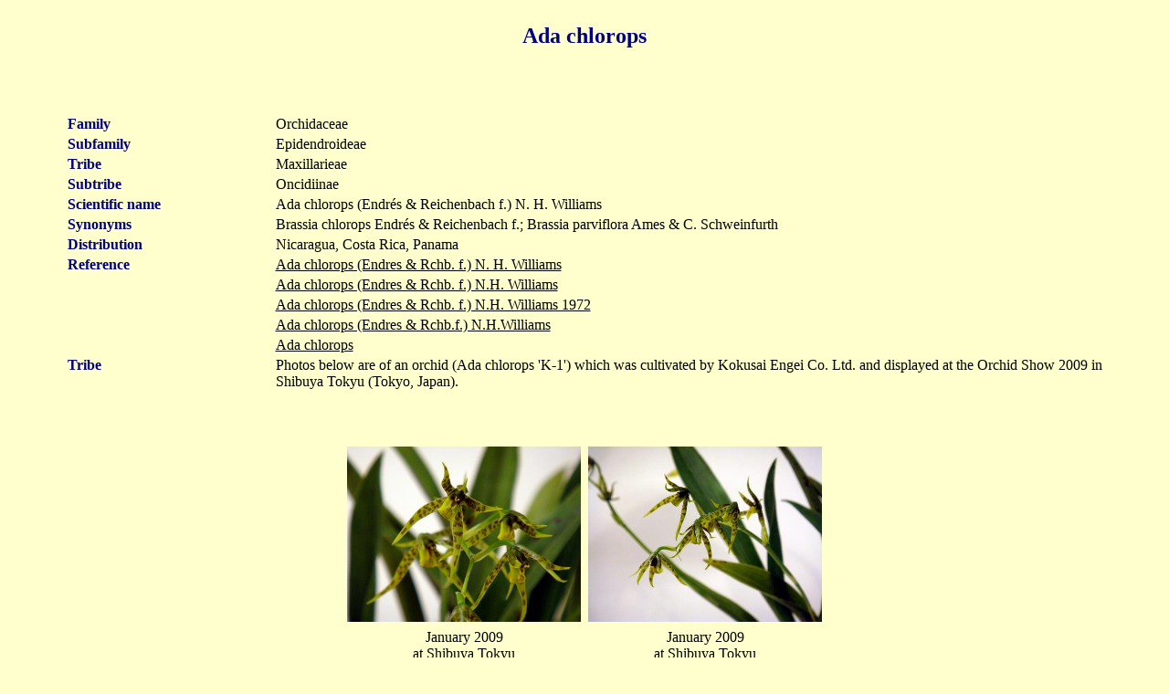

--- FILE ---
content_type: text/html
request_url: http://orchids.la.coocan.jp/Ada/Ada%20chlorops/Ada%20chlorops.htm
body_size: 5120
content:
<!DOCTYPE HTML PUBLIC "-//W3C//DTD HTML 4.01 Transitional//EN">
<HTML>
<HEAD>
<META http-equiv="Content-Type" content="text/html; charset=UTF-8">
<META http-equiv="Content-Style-Type" content="text/css">
<META name="GENERATOR" content="IBM WebSphere Studio Homepage Builder Version 12.0.4.0 for Windows">
<TITLE>Ada chlorops (Endres &amp; Reichenbach f.) N. H. Williams</TITLE>
</HEAD>
<BODY link="#000099" vlink="#00cccc" alink="#990099" bgcolor="#ffffce"><BR>
<CENTER><B><FONT size="+2" face="Times New Roman" color="#000080">Ada chlorops</FONT></B></CENTER>
<BR>
<BR>
<BR>
<BR>
<CENTER>
<TABLE cellspacing="0" cellpadding="2" width="90%">
  <COL span="1" width="20%">
  <COL span="1" width="80%">
  <TBODY>
    <TR>
      <TD align="left" valign="top"><FONT color="#000080"><B><FONT face="Times New Roman">Family</FONT></B></FONT></TD>
      <TD align="left"><FONT face="Times New Roman" color="#000000">Orchidaceae</FONT></TD>
    </TR>
    <TR>
      <TD align="left" valign="top"><FONT color="#000080"><B><FONT face="Times New Roman">Subfamily</FONT></B></FONT></TD>
      <TD align="left"><FONT face="Times New Roman" color="#000000">Epidendroideae</FONT></TD>
    </TR>
    <TR>
      <TD align="left" valign="top"><FONT color="#000080"><B><FONT face="Times New Roman">Tribe</FONT></B></FONT></TD>
      <TD align="left"><FONT face="Times New Roman" color="#000000">Maxillarieae</FONT></TD>
    </TR>
    <TR>
      <TD align="left" valign="top"><FONT color="#000080"><B><FONT face="Times New Roman">Subtribe</FONT></B></FONT></TD>
      <TD align="left"><FONT face="Times New Roman" color="#000000">Oncidiinae</FONT></TD>
    </TR>
    <TR>
      <TD align="left" valign="top"><B><FONT face="Times New Roman" color="#000080">Scientific name</FONT></B></TD>
      <TD align="left"><FONT face="Times New Roman" color="#000000">Ada chlorops (Endrés &amp; Reichenbach f.) N. H. Williams</FONT></TD>
    </TR>
    <TR>
      <TD valign="top"><B><FONT face="Times New Roman" color="#000080">Synonyms</FONT></B></TD>
      <TD><FONT face="Times New Roman" color="#000000">Brassia chlorops Endrés &amp; Reichenbach f.; Brassia parviflora Ames &amp;
      C. Schweinfurth</FONT></TD>
    </TR>
    <TR>
      <TD valign="top"><B><FONT face="Times New Roman" color="#000080">Distribution</FONT></B></TD>
      <TD><FONT face="Times New Roman" color="#000000">Nicaragua, Costa Rica, Panama</FONT></TD>
    </TR>
    <TR>
      <TD valign="top" rowspan="5"><B><FONT face="Times New Roman" color="#000080">Reference</FONT></B></TD>
      <TD><A href="http://darnis.inbio.ac.cr/ubis/FMPro?-DB=UBIPUB.fp3&-lay=WebAll&-error=norec.html&-Format=detail.html&-Op=eq&id=1146&-Find" target="_blank"><FONT face="Times New Roman" color="#000000">Ada chlorops (Endres &amp; Rchb. f.) N. H. Williams</FONT></A></TD>
    </TR>
    <TR>
      <TD><A href="http://www.tropicos.org/name/23503274" target="_blank"><FONT face="Times New Roman" color="#000000">Ada chlorops (Endres &amp; Rchb. f.) N.H. Williams</FONT></A></TD>
    </TR>
    <TR>
      <TD><A href="http://www.orchidspecies.com/adachlorops.htm" target="_blank"><FONT face="Times New Roman" color="#000000">Ada chlorops (Endres &amp; Rchb. f.) N.H. Williams 1972</FONT></A></TD>
    </TR>
    <TR>
      <TD><A href="http://www.epidendra.org/taxones/Ada%20chlorops/index.html" target="_blank"><FONT face="Times New Roman" color="#000000">Ada chlorops (Endres &amp; Rchb.f.) N.H.Williams</FONT></A></TD>
    </TR>
    <TR>
      <TD><A href="http://getentry.ddbj.nig.ac.jp/search/get_entry?&accnumber=EU213265" target="_blank"><FONT face="Times New Roman" color="#000000">Ada chlorops</FONT></A></TD>
    </TR>
    <TR>
      <TD align="left" valign="top"><FONT color="#000080"><B><FONT face="Times New Roman">Tribe</FONT></B></FONT></TD>
      <TD align="left"><FONT face="Times New Roman" color="#000000">Photos below are of an orchid (Ada chlorops 'K-1') which was cultivated
      by Kokusai&nbsp;Engei&nbsp;Co.&nbsp;Ltd. and displayed at the Orchid Show
      2009 in Shibuya&nbsp;Tokyu (Tokyo, Japan).</FONT></TD>
    </TR>
  </TBODY>
</TABLE>
</CENTER>
<BR>
<BR>
<BR>
<CENTER>
<TABLE cellspacing="4" cellpadding="2">
  <TBODY>
    <TR>
      <TH><A href="http://orchids.la.coocan.jp/Ada/Ada%20chlorops/DSC08281.JPG" target="_blank"><IMG src="http://orchids.la.coocan.jp/Ada/Ada%20chlorops/Ada%20chlorops%20a.JPG" width="256" height="192" border="0"></A></TH>
      <TH><A href="http://orchids.la.coocan.jp/Ada/Ada%20chlorops/DSC08283.JPG" target="_blank"><IMG src="http://orchids.la.coocan.jp/Ada/Ada%20chlorops/Ada%20chlorops%20b.JPG" width="256" height="192" border="0"></A></TH>
    </TR>
    <TR>
      <TD align="center"><FONT face="Times New Roman">January 2009<BR>
      at Shibuya Tokyu</FONT></TD>
      <TD align="center"><FONT face="Times New Roman">January 2009<BR>
      at Shibuya Tokyu</FONT></TD>
    </TR>
  </TBODY>
</TABLE>
</CENTER>
<BR>
<BR>
<BR>
<BR>
<BR>
<BR>
<P align="center"><A href="http://orchids.la.coocan.jp/Ada/" target="_self"><IMG src="btn123.gif" width="49" height="49" border="0"></A></P>
<BR>
<BR>
<BR>
<BR>
<BR>
<BR>
</BODY>
</HTML>